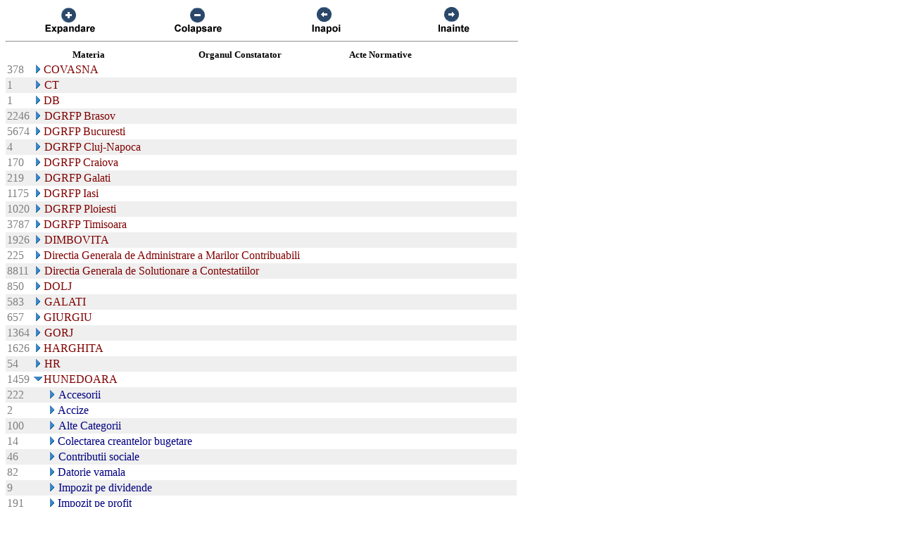

--- FILE ---
content_type: text/html; charset=US-ASCII
request_url: https://chat.anaf.ro/ContestatiiSite.nsf/aJudet?OpenView&Start=20&Count=45&Expand=40.10
body_size: 31110
content:
<!DOCTYPE HTML PUBLIC "-//W3C//DTD HTML 4.01 Transitional//EN">
<html>
<head>
<meta name="robots" content="noindex">

<script language="JavaScript" type="text/javascript">
<!-- 
document._domino_target = "_self";
function _doClick(v, o, t) {
  var returnValue = false;
  var url="/ContestatiiSite.nsf/aJudet?OpenView&Start=20&Count=45&Expand=40.10&Click=" + v;
  if (o.href != null) {
    o.href = url;
    returnValue = true;
  } else {
    if (t == null)
      t = document._domino_target;
    window.open(url, t);
  }
  return returnValue;
}
// -->
</script>
</head>
<body text="#000000" bgcolor="#FFFFFF">

<form action="">
<table border="0" cellspacing="0" cellpadding="0">
<tr valign="top"><td width="726">
<table width="100%" border="0" cellspacing="0" cellpadding="0">
<tr valign="top"><td width="25%"><div align="center"><a href="/ContestatiiSite.nsf/aJudet?OpenView&amp;Start=20&amp;Count=45&amp;ExpandView" target="_self"><img src="/ContestatiiSite.nsf/d1a2a4d93679f3be42257100004732a8/$Body/0.38C?OpenElement&amp;FieldElemFormat=gif" width="96" height="42" border="0"></a></div></td><td width="25%"><div align="center"><a href="/ContestatiiSite.nsf/aJudet?OpenView&amp;Start=20&amp;Count=45&amp;CollapseView" target="_self"><img src="/ContestatiiSite.nsf/d1a2a4d93679f3be42257100004732a8/$Body/0.898?OpenElement&amp;FieldElemFormat=gif" width="96" height="42" border="0"></a></div></td><td width="25%"><div align="center"><a href="" onclick="return _doClick('422570F9002BD70F.d1a2a4d93679f3be42257100004732a8/$Body/0.D38', this, null)"><img src="/ContestatiiSite.nsf/d1a2a4d93679f3be42257100004732a8/$Body/0.D9A?OpenElement&amp;FieldElemFormat=gif" width="96" height="42" border="0"></a></div></td><td width="25%"><div align="center"><a href="" onclick="return _doClick('422570F9002BD70F.d1a2a4d93679f3be42257100004732a8/$Body/0.10DA', this, null)"><img src="/ContestatiiSite.nsf/d1a2a4d93679f3be42257100004732a8/$Body/0.1138?OpenElement&amp;FieldElemFormat=gif" width="96" height="42" border="0"></a></div></td></tr>
</table>
<hr width="100%" size="2" align="left" style="color:#C0C0C0; "></td></tr>

<tr valign="top"><td width="726">
<table border="0" cellpadding="2" cellspacing="0">
<tr><th></th><th><img width="16" height="1" src="/icons/ecblank.gif" border="0" alt=""></th><th nowrap align="center"><b><font size="2">Materia</font></b></th><th nowrap align="center"><b><font size="2">Organul Constatator</font></b></th><th nowrap align="left"><b><font size="2">Acte Normative</font></b></th><th></th></tr>

<tr valign="top"><td><font color="#808080">378</font></td><td colspan="4">
<table border="0" cellspacing="0" cellpadding="0">
<tr valign="top"><td><a href="/ContestatiiSite.nsf/aJudet?OpenView&amp;Start=20&amp;Count=45&amp;Expand=20#20" target="_self"><img src="/icons/expand.gif" border="0" height="16" width="16" alt="Show details for COVASNA"></a></td><td><font color="#800000">COVASNA</font></td></tr>
</table>
</td><td></td></tr>

<tr valign="top" bgcolor="#EFEFEF"><td><font color="#808080">1</font></td><td colspan="4">
<table border="0" cellspacing="0" cellpadding="0">
<tr valign="top"><td><a href="/ContestatiiSite.nsf/aJudet?OpenView&amp;Start=20&amp;Count=45&amp;Expand=21#21" target="_self"><img src="/icons/expand.gif" border="0" height="16" width="16" alt="Show details for CT"></a><img src="/icons/ecblank.gif" border="0" height="16" width="1" alt=""></td><td><font color="#800000">CT</font><img src="/icons/ecblank.gif" border="0" height="1" width="16" alt=""></td></tr>
</table>
</td><td><img src="/icons/ecblank.gif" border="0" height="16" width="1" alt=""></td></tr>

<tr valign="top"><td><font color="#808080">1</font></td><td colspan="4">
<table border="0" cellspacing="0" cellpadding="0">
<tr valign="top"><td><a href="/ContestatiiSite.nsf/aJudet?OpenView&amp;Start=20&amp;Count=45&amp;Expand=22#22" target="_self"><img src="/icons/expand.gif" border="0" height="16" width="16" alt="Show details for DB"></a></td><td><font color="#800000">DB</font></td></tr>
</table>
</td><td></td></tr>

<tr valign="top" bgcolor="#EFEFEF"><td><font color="#808080">2246</font></td><td colspan="4">
<table border="0" cellspacing="0" cellpadding="0">
<tr valign="top"><td><a href="/ContestatiiSite.nsf/aJudet?OpenView&amp;Start=20&amp;Count=45&amp;Expand=23#23" target="_self"><img src="/icons/expand.gif" border="0" height="16" width="16" alt="Show details for DGRFP Brasov"></a><img src="/icons/ecblank.gif" border="0" height="16" width="1" alt=""></td><td><font color="#800000">DGRFP Brasov</font><img src="/icons/ecblank.gif" border="0" height="1" width="16" alt=""></td></tr>
</table>
</td><td><img src="/icons/ecblank.gif" border="0" height="16" width="1" alt=""></td></tr>

<tr valign="top"><td><font color="#808080">5674</font></td><td colspan="4">
<table border="0" cellspacing="0" cellpadding="0">
<tr valign="top"><td><a href="/ContestatiiSite.nsf/aJudet?OpenView&amp;Start=20&amp;Count=45&amp;Expand=24#24" target="_self"><img src="/icons/expand.gif" border="0" height="16" width="16" alt="Show details for DGRFP Bucuresti"></a></td><td><font color="#800000">DGRFP Bucuresti</font></td></tr>
</table>
</td><td></td></tr>

<tr valign="top" bgcolor="#EFEFEF"><td><font color="#808080">4</font></td><td colspan="4">
<table border="0" cellspacing="0" cellpadding="0">
<tr valign="top"><td><a href="/ContestatiiSite.nsf/aJudet?OpenView&amp;Start=20&amp;Count=45&amp;Expand=25#25" target="_self"><img src="/icons/expand.gif" border="0" height="16" width="16" alt="Show details for DGRFP Cluj-Napoca"></a><img src="/icons/ecblank.gif" border="0" height="16" width="1" alt=""></td><td><font color="#800000">DGRFP Cluj-Napoca</font><img src="/icons/ecblank.gif" border="0" height="1" width="16" alt=""></td></tr>
</table>
</td><td><img src="/icons/ecblank.gif" border="0" height="16" width="1" alt=""></td></tr>

<tr valign="top"><td><font color="#808080">170</font></td><td colspan="4">
<table border="0" cellspacing="0" cellpadding="0">
<tr valign="top"><td><a href="/ContestatiiSite.nsf/aJudet?OpenView&amp;Start=20&amp;Count=45&amp;Expand=26#26" target="_self"><img src="/icons/expand.gif" border="0" height="16" width="16" alt="Show details for DGRFP Craiova"></a></td><td><font color="#800000">DGRFP Craiova</font></td></tr>
</table>
</td><td></td></tr>

<tr valign="top" bgcolor="#EFEFEF"><td><font color="#808080">219</font></td><td colspan="4">
<table border="0" cellspacing="0" cellpadding="0">
<tr valign="top"><td><a href="/ContestatiiSite.nsf/aJudet?OpenView&amp;Start=20&amp;Count=45&amp;Expand=27#27" target="_self"><img src="/icons/expand.gif" border="0" height="16" width="16" alt="Show details for DGRFP Galati"></a><img src="/icons/ecblank.gif" border="0" height="16" width="1" alt=""></td><td><font color="#800000">DGRFP Galati</font><img src="/icons/ecblank.gif" border="0" height="1" width="16" alt=""></td></tr>
</table>
</td><td><img src="/icons/ecblank.gif" border="0" height="16" width="1" alt=""></td></tr>

<tr valign="top"><td><font color="#808080">1175</font></td><td colspan="4">
<table border="0" cellspacing="0" cellpadding="0">
<tr valign="top"><td><a href="/ContestatiiSite.nsf/aJudet?OpenView&amp;Start=20&amp;Count=45&amp;Expand=28#28" target="_self"><img src="/icons/expand.gif" border="0" height="16" width="16" alt="Show details for DGRFP Iasi"></a></td><td><font color="#800000">DGRFP Iasi</font></td></tr>
</table>
</td><td></td></tr>

<tr valign="top" bgcolor="#EFEFEF"><td><font color="#808080">1020</font></td><td colspan="4">
<table border="0" cellspacing="0" cellpadding="0">
<tr valign="top"><td><a href="/ContestatiiSite.nsf/aJudet?OpenView&amp;Start=20&amp;Count=45&amp;Expand=29#29" target="_self"><img src="/icons/expand.gif" border="0" height="16" width="16" alt="Show details for DGRFP Ploiesti"></a><img src="/icons/ecblank.gif" border="0" height="16" width="1" alt=""></td><td><font color="#800000">DGRFP Ploiesti</font><img src="/icons/ecblank.gif" border="0" height="1" width="16" alt=""></td></tr>
</table>
</td><td><img src="/icons/ecblank.gif" border="0" height="16" width="1" alt=""></td></tr>

<tr valign="top"><td><font color="#808080">3787</font></td><td colspan="4">
<table border="0" cellspacing="0" cellpadding="0">
<tr valign="top"><td><a href="/ContestatiiSite.nsf/aJudet?OpenView&amp;Start=20&amp;Count=45&amp;Expand=30#30" target="_self"><img src="/icons/expand.gif" border="0" height="16" width="16" alt="Show details for DGRFP Timisoara"></a></td><td><font color="#800000">DGRFP Timisoara</font></td></tr>
</table>
</td><td></td></tr>

<tr valign="top" bgcolor="#EFEFEF"><td><font color="#808080">1926</font></td><td colspan="4">
<table border="0" cellspacing="0" cellpadding="0">
<tr valign="top"><td><a href="/ContestatiiSite.nsf/aJudet?OpenView&amp;Start=20&amp;Count=45&amp;Expand=31#31" target="_self"><img src="/icons/expand.gif" border="0" height="16" width="16" alt="Show details for DIMBOVITA"></a><img src="/icons/ecblank.gif" border="0" height="16" width="1" alt=""></td><td><font color="#800000">DIMBOVITA</font><img src="/icons/ecblank.gif" border="0" height="1" width="16" alt=""></td></tr>
</table>
</td><td><img src="/icons/ecblank.gif" border="0" height="16" width="1" alt=""></td></tr>

<tr valign="top"><td><font color="#808080">225</font></td><td colspan="4">
<table border="0" cellspacing="0" cellpadding="0">
<tr valign="top"><td><a href="/ContestatiiSite.nsf/aJudet?OpenView&amp;Start=20&amp;Count=45&amp;Expand=32#32" target="_self"><img src="/icons/expand.gif" border="0" height="16" width="16" alt="Show details for Directia Generala de Administrare a Marilor Contribuabili"></a></td><td><font color="#800000">Directia Generala de Administrare a Marilor Contribuabili</font></td></tr>
</table>
</td><td></td></tr>

<tr valign="top" bgcolor="#EFEFEF"><td><font color="#808080">8811</font></td><td colspan="4">
<table border="0" cellspacing="0" cellpadding="0">
<tr valign="top"><td><a href="/ContestatiiSite.nsf/aJudet?OpenView&amp;Start=20&amp;Count=45&amp;Expand=33#33" target="_self"><img src="/icons/expand.gif" border="0" height="16" width="16" alt="Show details for Directia Generala de Solutionare a Contestatiilor"></a><img src="/icons/ecblank.gif" border="0" height="16" width="1" alt=""></td><td><font color="#800000">Directia Generala de Solutionare a Contestatiilor</font><img src="/icons/ecblank.gif" border="0" height="1" width="16" alt=""></td></tr>
</table>
</td><td><img src="/icons/ecblank.gif" border="0" height="16" width="1" alt=""></td></tr>

<tr valign="top"><td><font color="#808080">850</font></td><td colspan="4">
<table border="0" cellspacing="0" cellpadding="0">
<tr valign="top"><td><a href="/ContestatiiSite.nsf/aJudet?OpenView&amp;Start=20&amp;Count=45&amp;Expand=34#34" target="_self"><img src="/icons/expand.gif" border="0" height="16" width="16" alt="Show details for DOLJ"></a></td><td><font color="#800000">DOLJ</font></td></tr>
</table>
</td><td></td></tr>

<tr valign="top" bgcolor="#EFEFEF"><td><font color="#808080">583</font></td><td colspan="4">
<table border="0" cellspacing="0" cellpadding="0">
<tr valign="top"><td><a href="/ContestatiiSite.nsf/aJudet?OpenView&amp;Start=20&amp;Count=45&amp;Expand=35#35" target="_self"><img src="/icons/expand.gif" border="0" height="16" width="16" alt="Show details for GALATI"></a><img src="/icons/ecblank.gif" border="0" height="16" width="1" alt=""></td><td><font color="#800000">GALATI</font><img src="/icons/ecblank.gif" border="0" height="1" width="16" alt=""></td></tr>
</table>
</td><td><img src="/icons/ecblank.gif" border="0" height="16" width="1" alt=""></td></tr>

<tr valign="top"><td><font color="#808080">657</font></td><td colspan="4">
<table border="0" cellspacing="0" cellpadding="0">
<tr valign="top"><td><a href="/ContestatiiSite.nsf/aJudet?OpenView&amp;Start=20&amp;Count=45&amp;Expand=36#36" target="_self"><img src="/icons/expand.gif" border="0" height="16" width="16" alt="Show details for GIURGIU"></a></td><td><font color="#800000">GIURGIU</font></td></tr>
</table>
</td><td></td></tr>

<tr valign="top" bgcolor="#EFEFEF"><td><font color="#808080">1364</font></td><td colspan="4">
<table border="0" cellspacing="0" cellpadding="0">
<tr valign="top"><td><a href="/ContestatiiSite.nsf/aJudet?OpenView&amp;Start=20&amp;Count=45&amp;Expand=37#37" target="_self"><img src="/icons/expand.gif" border="0" height="16" width="16" alt="Show details for GORJ"></a><img src="/icons/ecblank.gif" border="0" height="16" width="1" alt=""></td><td><font color="#800000">GORJ</font><img src="/icons/ecblank.gif" border="0" height="1" width="16" alt=""></td></tr>
</table>
</td><td><img src="/icons/ecblank.gif" border="0" height="16" width="1" alt=""></td></tr>

<tr valign="top"><td><font color="#808080">1626</font></td><td colspan="4">
<table border="0" cellspacing="0" cellpadding="0">
<tr valign="top"><td><a href="/ContestatiiSite.nsf/aJudet?OpenView&amp;Start=20&amp;Count=45&amp;Expand=38#38" target="_self"><img src="/icons/expand.gif" border="0" height="16" width="16" alt="Show details for HARGHITA"></a></td><td><font color="#800000">HARGHITA</font></td></tr>
</table>
</td><td></td></tr>

<tr valign="top" bgcolor="#EFEFEF"><td><font color="#808080">54</font></td><td colspan="4">
<table border="0" cellspacing="0" cellpadding="0">
<tr valign="top"><td><a href="/ContestatiiSite.nsf/aJudet?OpenView&amp;Start=20&amp;Count=45&amp;Expand=39#39" target="_self"><img src="/icons/expand.gif" border="0" height="16" width="16" alt="Show details for HR"></a><img src="/icons/ecblank.gif" border="0" height="16" width="1" alt=""></td><td><font color="#800000">HR</font><img src="/icons/ecblank.gif" border="0" height="1" width="16" alt=""></td></tr>
</table>
</td><td><img src="/icons/ecblank.gif" border="0" height="16" width="1" alt=""></td></tr>

<tr valign="top"><td><font color="#808080">1459</font></td><td colspan="4">
<table border="0" cellspacing="0" cellpadding="0">
<tr valign="top"><td><a href="/ContestatiiSite.nsf/aJudet?OpenView&amp;Start=20&amp;Count=45&amp;Collapse=40#40" target="_self"><img src="/icons/collapse.gif" border="0" height="16" width="16" alt="Hide details for HUNEDOARA"></a></td><td><font color="#800000">HUNEDOARA</font></td></tr>
</table>
</td><td></td></tr>

<tr valign="top" bgcolor="#EFEFEF"><td><font color="#808080">222</font></td><td>
<table border="0" cellspacing="0" cellpadding="0">
<tr valign="top"><td><img src="/icons/ecblank.gif" border="0" height="16" width="1" alt=""></td></tr>
</table>
</td><td colspan="3">
<table border="0" cellspacing="0" cellpadding="0">
<tr valign="top"><td><a href="/ContestatiiSite.nsf/aJudet?OpenView&amp;Start=20&amp;Count=45&amp;Expand=40.1#40.1" target="_self"><img src="/icons/expand.gif" border="0" height="16" width="16" alt="Show details for Accesorii "></a><img src="/icons/ecblank.gif" border="0" height="16" width="1" alt=""></td><td><font color="#000080">Accesorii </font><img src="/icons/ecblank.gif" border="0" height="1" width="16" alt=""></td></tr>
</table>
</td><td><img src="/icons/ecblank.gif" border="0" height="16" width="1" alt=""></td></tr>

<tr valign="top"><td><font color="#808080">2</font></td><td>
<table border="0" cellspacing="0" cellpadding="0">
<tr valign="top"><td></td></tr>
</table>
</td><td colspan="3">
<table border="0" cellspacing="0" cellpadding="0">
<tr valign="top"><td><a href="/ContestatiiSite.nsf/aJudet?OpenView&amp;Start=20&amp;Count=45&amp;Expand=40.2#40.2" target="_self"><img src="/icons/expand.gif" border="0" height="16" width="16" alt="Show details for Accize "></a></td><td><font color="#000080">Accize </font></td></tr>
</table>
</td><td></td></tr>

<tr valign="top" bgcolor="#EFEFEF"><td><font color="#808080">100</font></td><td>
<table border="0" cellspacing="0" cellpadding="0">
<tr valign="top"><td><img src="/icons/ecblank.gif" border="0" height="16" width="1" alt=""></td></tr>
</table>
</td><td colspan="3">
<table border="0" cellspacing="0" cellpadding="0">
<tr valign="top"><td><a href="/ContestatiiSite.nsf/aJudet?OpenView&amp;Start=20&amp;Count=45&amp;Expand=40.3#40.3" target="_self"><img src="/icons/expand.gif" border="0" height="16" width="16" alt="Show details for Alte Categorii "></a><img src="/icons/ecblank.gif" border="0" height="16" width="1" alt=""></td><td><font color="#000080">Alte Categorii </font><img src="/icons/ecblank.gif" border="0" height="1" width="16" alt=""></td></tr>
</table>
</td><td><img src="/icons/ecblank.gif" border="0" height="16" width="1" alt=""></td></tr>

<tr valign="top"><td><font color="#808080">14</font></td><td>
<table border="0" cellspacing="0" cellpadding="0">
<tr valign="top"><td></td></tr>
</table>
</td><td colspan="3">
<table border="0" cellspacing="0" cellpadding="0">
<tr valign="top"><td><a href="/ContestatiiSite.nsf/aJudet?OpenView&amp;Start=20&amp;Count=45&amp;Expand=40.4#40.4" target="_self"><img src="/icons/expand.gif" border="0" height="16" width="16" alt="Show details for Colectarea creantelor bugetare "></a></td><td><font color="#000080">Colectarea creantelor bugetare </font></td></tr>
</table>
</td><td></td></tr>

<tr valign="top" bgcolor="#EFEFEF"><td><font color="#808080">46</font></td><td>
<table border="0" cellspacing="0" cellpadding="0">
<tr valign="top"><td><img src="/icons/ecblank.gif" border="0" height="16" width="1" alt=""></td></tr>
</table>
</td><td colspan="3">
<table border="0" cellspacing="0" cellpadding="0">
<tr valign="top"><td><a href="/ContestatiiSite.nsf/aJudet?OpenView&amp;Start=20&amp;Count=45&amp;Expand=40.5#40.5" target="_self"><img src="/icons/expand.gif" border="0" height="16" width="16" alt="Show details for Contributii sociale "></a><img src="/icons/ecblank.gif" border="0" height="16" width="1" alt=""></td><td><font color="#000080">Contributii sociale </font><img src="/icons/ecblank.gif" border="0" height="1" width="16" alt=""></td></tr>
</table>
</td><td><img src="/icons/ecblank.gif" border="0" height="16" width="1" alt=""></td></tr>

<tr valign="top"><td><font color="#808080">82</font></td><td>
<table border="0" cellspacing="0" cellpadding="0">
<tr valign="top"><td></td></tr>
</table>
</td><td colspan="3">
<table border="0" cellspacing="0" cellpadding="0">
<tr valign="top"><td><a href="/ContestatiiSite.nsf/aJudet?OpenView&amp;Start=20&amp;Count=45&amp;Expand=40.6#40.6" target="_self"><img src="/icons/expand.gif" border="0" height="16" width="16" alt="Show details for Datorie vamala "></a></td><td><font color="#000080">Datorie vamala </font></td></tr>
</table>
</td><td></td></tr>

<tr valign="top" bgcolor="#EFEFEF"><td><font color="#808080">9</font></td><td>
<table border="0" cellspacing="0" cellpadding="0">
<tr valign="top"><td><img src="/icons/ecblank.gif" border="0" height="16" width="1" alt=""></td></tr>
</table>
</td><td colspan="3">
<table border="0" cellspacing="0" cellpadding="0">
<tr valign="top"><td><a href="/ContestatiiSite.nsf/aJudet?OpenView&amp;Start=20&amp;Count=45&amp;Expand=40.7#40.7" target="_self"><img src="/icons/expand.gif" border="0" height="16" width="16" alt="Show details for Impozit pe dividende "></a><img src="/icons/ecblank.gif" border="0" height="16" width="1" alt=""></td><td><font color="#000080">Impozit pe dividende </font><img src="/icons/ecblank.gif" border="0" height="1" width="16" alt=""></td></tr>
</table>
</td><td><img src="/icons/ecblank.gif" border="0" height="16" width="1" alt=""></td></tr>

<tr valign="top"><td><font color="#808080">191</font></td><td>
<table border="0" cellspacing="0" cellpadding="0">
<tr valign="top"><td></td></tr>
</table>
</td><td colspan="3">
<table border="0" cellspacing="0" cellpadding="0">
<tr valign="top"><td><a href="/ContestatiiSite.nsf/aJudet?OpenView&amp;Start=20&amp;Count=45&amp;Expand=40.8#40.8" target="_self"><img src="/icons/expand.gif" border="0" height="16" width="16" alt="Show details for Impozit pe profit "></a></td><td><font color="#000080">Impozit pe profit </font></td></tr>
</table>
</td><td></td></tr>

<tr valign="top" bgcolor="#EFEFEF"><td><font color="#808080">90</font></td><td>
<table border="0" cellspacing="0" cellpadding="0">
<tr valign="top"><td><img src="/icons/ecblank.gif" border="0" height="16" width="1" alt=""></td></tr>
</table>
</td><td colspan="3">
<table border="0" cellspacing="0" cellpadding="0">
<tr valign="top"><td><a href="/ContestatiiSite.nsf/aJudet?OpenView&amp;Start=20&amp;Count=45&amp;Expand=40.9#40.9" target="_self"><img src="/icons/expand.gif" border="0" height="16" width="16" alt="Show details for Impozit pe venit "></a><img src="/icons/ecblank.gif" border="0" height="16" width="1" alt=""></td><td><font color="#000080">Impozit pe venit </font><img src="/icons/ecblank.gif" border="0" height="1" width="16" alt=""></td></tr>
</table>
</td><td><img src="/icons/ecblank.gif" border="0" height="16" width="1" alt=""></td></tr>

<tr valign="top"><td><font color="#808080">9</font></td><td>
<table border="0" cellspacing="0" cellpadding="0">
<tr valign="top"><td></td></tr>
</table>
</td><td colspan="3">
<table border="0" cellspacing="0" cellpadding="0">
<tr valign="top"><td><a name="40.10"></a><a href="/ContestatiiSite.nsf/aJudet?OpenView&amp;Start=20&amp;Count=45&amp;Collapse=40.10#40.10" target="_self"><img src="/icons/collapse.gif" border="0" height="16" width="16" alt="Hide details for Impozit pe venitul nerezidentilor (conventii de evitare a dublei impuneri) "></a></td><td><font color="#000080">Impozit pe venitul nerezidentilor (conventii de evitare a dublei impuneri) </font></td></tr>
</table>
</td><td></td></tr>

<tr valign="top" bgcolor="#EFEFEF"><td><font color="#808080">2</font></td><td>
<table border="0" cellspacing="0" cellpadding="0">
<tr valign="top"><td><img src="/icons/ecblank.gif" border="0" height="1" width="16" alt=""></td></tr>
</table>
</td><td colspan="3">
<table border="0" cellspacing="0" cellpadding="0">
<tr valign="top"><td><img src="/icons/ecblank.gif" border="0" height="1" width="16" alt=""><a href="/ContestatiiSite.nsf/aJudet?OpenView&amp;Start=20&amp;Count=45&amp;Expand=40.10.1#40.10.1" target="_self"><img src="/icons/expand.gif" border="0" height="16" width="16" alt="Show details for  impozitarea la sursa a dividendelor, redeventelor, comisioanelor si dobanzilor platite unui nerezident"></a><img src="/icons/ecblank.gif" border="0" height="16" width="1" alt=""></td><td><font color="#000080"> impozitarea la sursa a dividendelor, redeventelor, comisioanelor si dobanzilor platite unui nerezident</font><img src="/icons/ecblank.gif" border="0" height="1" width="16" alt=""></td></tr>
</table>
</td><td><img src="/icons/ecblank.gif" border="0" height="16" width="1" alt=""></td></tr>

<tr valign="top"><td><font color="#808080">2</font></td><td>
<table border="0" cellspacing="0" cellpadding="0">
<tr valign="top"><td><img src="/icons/ecblank.gif" border="0" height="1" width="16" alt=""></td></tr>
</table>
</td><td colspan="3">
<table border="0" cellspacing="0" cellpadding="0">
<tr valign="top"><td><img src="/icons/ecblank.gif" border="0" height="1" width="16" alt=""><a href="/ContestatiiSite.nsf/aJudet?OpenView&amp;Start=20&amp;Count=45&amp;Expand=40.10.2#40.10.2" target="_self"><img src="/icons/expand.gif" border="0" height="16" width="16" alt="Show details for  modul de stabilire a impozitului pe veniturile persoanelor nerezidente"></a></td><td><font color="#000080"> modul de stabilire a impozitului pe veniturile persoanelor nerezidente</font></td></tr>
</table>
</td><td></td></tr>

<tr valign="top" bgcolor="#EFEFEF"><td><font color="#808080">5</font></td><td>
<table border="0" cellspacing="0" cellpadding="0">
<tr valign="top"><td><img src="/icons/ecblank.gif" border="0" height="1" width="16" alt=""></td></tr>
</table>
</td><td colspan="3">
<table border="0" cellspacing="0" cellpadding="0">
<tr valign="top"><td><img src="/icons/ecblank.gif" border="0" height="1" width="16" alt=""><a href="/ContestatiiSite.nsf/aJudet?OpenView&amp;Start=20&amp;Count=45&amp;Expand=40.10.3#40.10.3" target="_self"><img src="/icons/expand.gif" border="0" height="16" width="16" alt="Show details for  prezentarea certificatului de rezidenta fiscala - conditie pentru aplicarea conventiei de evitare a dublei im"></a><img src="/icons/ecblank.gif" border="0" height="16" width="1" alt=""></td><td><font color="#000080"> prezentarea certificatului de rezidenta fiscala - conditie pentru aplicarea conventiei de evitare a dublei impuneri</font><img src="/icons/ecblank.gif" border="0" height="1" width="16" alt=""></td></tr>
</table>
</td><td><img src="/icons/ecblank.gif" border="0" height="16" width="1" alt=""></td></tr>

<tr valign="top"><td><font color="#808080">447</font></td><td>
<table border="0" cellspacing="0" cellpadding="0">
<tr valign="top"><td></td></tr>
</table>
</td><td colspan="3">
<table border="0" cellspacing="0" cellpadding="0">
<tr valign="top"><td><a href="/ContestatiiSite.nsf/aJudet?OpenView&amp;Start=20&amp;Count=45&amp;Expand=40.11#40.11" target="_self"><img src="/icons/expand.gif" border="0" height="16" width="16" alt="Show details for Procedura "></a></td><td><font color="#000080">Procedura </font></td></tr>
</table>
</td><td></td></tr>

<tr valign="top" bgcolor="#EFEFEF"><td><font color="#808080">8</font></td><td>
<table border="0" cellspacing="0" cellpadding="0">
<tr valign="top"><td><img src="/icons/ecblank.gif" border="0" height="16" width="1" alt=""></td></tr>
</table>
</td><td colspan="3">
<table border="0" cellspacing="0" cellpadding="0">
<tr valign="top"><td><a href="/ContestatiiSite.nsf/aJudet?OpenView&amp;Start=20&amp;Count=45&amp;Expand=40.12#40.12" target="_self"><img src="/icons/expand.gif" border="0" height="16" width="16" alt="Show details for Regimuri vamale suspensive "></a><img src="/icons/ecblank.gif" border="0" height="16" width="1" alt=""></td><td><font color="#000080">Regimuri vamale suspensive </font><img src="/icons/ecblank.gif" border="0" height="1" width="16" alt=""></td></tr>
</table>
</td><td><img src="/icons/ecblank.gif" border="0" height="16" width="1" alt=""></td></tr>

<tr valign="top"><td><font color="#808080">222</font></td><td>
<table border="0" cellspacing="0" cellpadding="0">
<tr valign="top"><td></td></tr>
</table>
</td><td colspan="3">
<table border="0" cellspacing="0" cellpadding="0">
<tr valign="top"><td><a href="/ContestatiiSite.nsf/aJudet?OpenView&amp;Start=20&amp;Count=45&amp;Expand=40.13#40.13" target="_self"><img src="/icons/expand.gif" border="0" height="16" width="16" alt="Show details for TVA "></a></td><td><font color="#000080">TVA </font></td></tr>
</table>
</td><td></td></tr>

<tr valign="top" bgcolor="#EFEFEF"><td><font color="#808080">17</font></td><td>
<table border="0" cellspacing="0" cellpadding="0">
<tr valign="top"><td><img src="/icons/ecblank.gif" border="0" height="16" width="1" alt=""></td></tr>
</table>
</td><td colspan="3">
<table border="0" cellspacing="0" cellpadding="0">
<tr valign="top"><td><a href="/ContestatiiSite.nsf/aJudet?OpenView&amp;Start=20&amp;Count=45&amp;Expand=40.14#40.14" target="_self"><img src="/icons/expand.gif" border="0" height="16" width="16" alt="Show details for Zone defavorizate "></a><img src="/icons/ecblank.gif" border="0" height="16" width="1" alt=""></td><td><font color="#000080">Zone defavorizate </font><img src="/icons/ecblank.gif" border="0" height="1" width="16" alt=""></td></tr>
</table>
</td><td><img src="/icons/ecblank.gif" border="0" height="16" width="1" alt=""></td></tr>

<tr valign="top"><td><font color="#808080">1525</font></td><td colspan="4">
<table border="0" cellspacing="0" cellpadding="0">
<tr valign="top"><td><a href="/ContestatiiSite.nsf/aJudet?OpenView&amp;Start=20&amp;Count=45&amp;Expand=41#41" target="_self"><img src="/icons/expand.gif" border="0" height="16" width="16" alt="Show details for IALOMITA"></a></td><td><font color="#800000">IALOMITA</font></td></tr>
</table>
</td><td></td></tr>

<tr valign="top" bgcolor="#EFEFEF"><td><font color="#808080">1212</font></td><td colspan="4">
<table border="0" cellspacing="0" cellpadding="0">
<tr valign="top"><td><a href="/ContestatiiSite.nsf/aJudet?OpenView&amp;Start=20&amp;Count=45&amp;Expand=42#42" target="_self"><img src="/icons/expand.gif" border="0" height="16" width="16" alt="Show details for IASI"></a><img src="/icons/ecblank.gif" border="0" height="16" width="1" alt=""></td><td><font color="#800000">IASI</font><img src="/icons/ecblank.gif" border="0" height="1" width="16" alt=""></td></tr>
</table>
</td><td><img src="/icons/ecblank.gif" border="0" height="16" width="1" alt=""></td></tr>

<tr valign="top"><td><font color="#808080">3</font></td><td colspan="4">
<table border="0" cellspacing="0" cellpadding="0">
<tr valign="top"><td><a href="/ContestatiiSite.nsf/aJudet?OpenView&amp;Start=20&amp;Count=45&amp;Expand=43#43" target="_self"><img src="/icons/expand.gif" border="0" height="16" width="16" alt="Show details for IL"></a></td><td><font color="#800000">IL</font></td></tr>
</table>
</td><td></td></tr>

<tr valign="top" bgcolor="#EFEFEF"><td><font color="#808080">448</font></td><td colspan="4">
<table border="0" cellspacing="0" cellpadding="0">
<tr valign="top"><td><a href="/ContestatiiSite.nsf/aJudet?OpenView&amp;Start=20&amp;Count=45&amp;Expand=44#44" target="_self"><img src="/icons/expand.gif" border="0" height="16" width="16" alt="Show details for ILFOV"></a><img src="/icons/ecblank.gif" border="0" height="16" width="1" alt=""></td><td><font color="#800000">ILFOV</font><img src="/icons/ecblank.gif" border="0" height="1" width="16" alt=""></td></tr>
</table>
</td><td><img src="/icons/ecblank.gif" border="0" height="16" width="1" alt=""></td></tr>

<tr valign="top"><td><font color="#808080">1</font></td><td colspan="4">
<table border="0" cellspacing="0" cellpadding="0">
<tr valign="top"><td><a href="/ContestatiiSite.nsf/aJudet?OpenView&amp;Start=20&amp;Count=45&amp;Expand=45#45" target="_self"><img src="/icons/expand.gif" border="0" height="16" width="16" alt="Show details for IS"></a></td><td><font color="#800000">IS</font></td></tr>
</table>
</td><td></td></tr>

<tr valign="top" bgcolor="#EFEFEF"><td><font color="#808080">1804</font></td><td colspan="4">
<table border="0" cellspacing="0" cellpadding="0">
<tr valign="top"><td><a href="/ContestatiiSite.nsf/aJudet?OpenView&amp;Start=20&amp;Count=45&amp;Expand=46#46" target="_self"><img src="/icons/expand.gif" border="0" height="16" width="16" alt="Show details for MARAMURES"></a><img src="/icons/ecblank.gif" border="0" height="16" width="1" alt=""></td><td><font color="#800000">MARAMURES</font><img src="/icons/ecblank.gif" border="0" height="1" width="16" alt=""></td></tr>
</table>
</td><td><img src="/icons/ecblank.gif" border="0" height="16" width="1" alt=""></td></tr>

<tr valign="top"><td><font color="#808080">534</font></td><td colspan="4">
<table border="0" cellspacing="0" cellpadding="0">
<tr valign="top"><td><a href="/ContestatiiSite.nsf/aJudet?OpenView&amp;Start=47&amp;Count=45&amp;Expand=47#47" target="_self"><img src="/icons/expand.gif" border="0" height="16" width="16" alt="Show details for MEHEDINTI"></a></td><td><font color="#800000">MEHEDINTI</font></td></tr>
</table>
</td><td></td></tr>
</table>
</td></tr>
</table>
</form>
</body>
</html>
